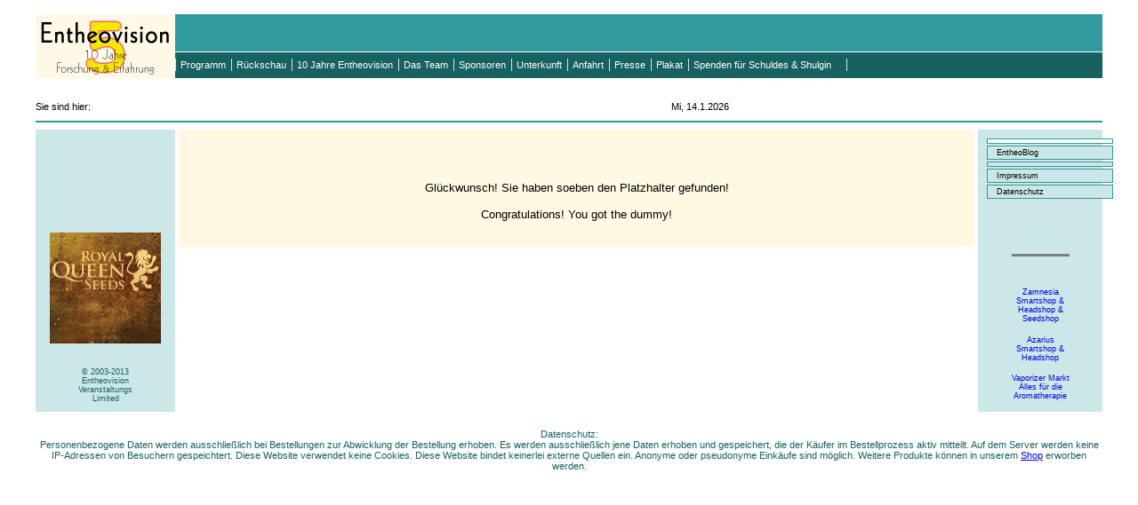

--- FILE ---
content_type: text/html; charset=windows-1252
request_url: https://entheovision.eu/index.htm?indexx=317
body_size: 11736
content:
<!DOCTYPE HTML PUBLIC "-//W3C//DTD HTML 4.01 Transitional//EN" "https://entheovision.eu/loose.dtd">
<html>
<head>
<meta name="google-site-verification" content="pmB4jvf7H80O6DW2s6nagGST61xcNRe__p08ADKkScI" />
<link rel="stylesheet" type="text/css" href="red/style.css">
<link rel="stylesheet" type="text/css" href="webdesign/stylecss/navstyle.css">
<BASE HREF="https://entheovision.eu/index.htm">
<script language="JavaScript" type="text/javascript">
  function change(nr,source)
  {
    document.images[nr].src = source;
  }
</script>
<meta http-equiv="Content-Type" content="text/html; charset=iso-8859-1">
      <meta http-equiv="Content-Language" content="de">
      <link rel="copyright" href="https:///haupt.htm?indexx=6" title="Impressum">
      <link rel="start" href="https:///haupt.htm" title="Home">
      <link rel="help" href="https:///haupt.htm?indexx=89" title="EntheoWiki">
      <link rel="author" href="https:///haupt.htm?indexx=9" title="Selbstdarstellung">
      <link rel="alternate" href="https:///haupt.htm?indexx=59" title="Entheovision">
      <link rel="search" href="https:///haupt.htm?indexx=96" title="Suchmaschine">
      <META NAME="KeyWords" CONTENT="Entheovision, Kongress, Fachkongress, Psychonautik, Psychedelik, Psychoanalyse, Psychotherapie, Berlin, entheogene,entheogen, Pilze, Kaktus, Peyote, Meskalin, Haschisch, Hanf, Kokain, Heroin, LSD, MDMA, XTC, Speed, Alkohol, Psilos, Fliegenpilz, Amanita, Zauberpilze, Koffein, Amphetamin, Psilocybin, Psilocin, Muscimol, Ibotensäure, Zucht, züchten, grow, Scopolamin, Hyoscalmin, Drogeninformation, Drogen, drugs, Schnee, ephedrin, ephedra, yohimbin, yohimbe, kaffee, tee, fentanyl, opiates, morphine, alkaloide, lsa, papers, morningglory, trichterwinde, holzrose, woodrose, mutterkorn, btmg, zeitschrift, psychoaktiv, pflanzen, pharma, medizin, botanik, chemie, rausch, heilkräuter, pilz, zucht, grow, und">
      <META NAME="Description" CONTENT="Diese Seite bleibt aus technischen Gründen leer. / This page intentionaly left blank.">
      <title>This page intentionally left blank / Diese Seite enthält wissentlich keine Information | Entheovision - Fachkongress wissenschaftlicher Psychonautik</title><meta name="ICBM" content="52.538265, 13.426835">
<meta name="DC.title" content="This page intentionally left blank / Diese Seite enthält wissentlich keine Information | Entheovision - Fachkongress wissenschaftlicher Psychonautik">
</head>
<body text="#000000" bgcolor="#FFFFFF">
<script language='JavaScript1.2' SRC='red/functionen.js' TYPE='text/javascript'></script>


<table border="0" align="center" width="95%" cellspacing="0" cellpadding="0" bgcolor="#FFFFFF"><tr><td height="1%">

<!-- Anfang Kopf Bereich -->
<table border="0" width="100%" cellspacing="0" cellpadding="0" bgcolor="#FFFFFF" align="left">
<tr>
  <td height="8" colspan="2" bgcolor="#FFFFFF"></td>
</tr>
<tr>
  <td width="157" height="60" rowspan="3"><a href="index.htm" onmouseover="status='Startseite'; return true;" onmouseout="status=' '; return true;"><img border="0" src="logo.gif" alt="Sitelogo"></a></td>
  <td width="100%" height="42" bgcolor="#319A9C"></td>
</tr>
<tr>
  <td width="100%" height="1" bgcolor="#FFFFFF"></td>
</tr>
<tr>
  <td width="100%" bgcolor="#186161" align="left">
  
<table border="0" cellpadding="0" cellspacing="0" bgcolor="#186161"><tr><td><table border="0" cellpadding="0" cellspacing="0"><tr><td><table border="0" cellpadding="0" cellspacing="0"><tr><td><a class="nav_link_1" href="index.htm?indexx=303" onmouseover="status='Programm'; return true;" onmouseout="status=' '; return true;">Programm</a></td></tr></table></td><td><table border="0" cellpadding="0" cellspacing="0"><tr><td><a class="nav_link_1" href="index.htm?indexx=304" onmouseover="status='R&uuml;ckschau'; return true;" onmouseout="status=' '; return true;">Rückschau</a></td></tr></table></td><td><table border="0" cellpadding="0" cellspacing="0"><tr><td><a class="nav_link_1" href="index.htm?indexx=410" onmouseover="status='10 Jahre Entheovision'; return true;" onmouseout="status=' '; return true;">10 Jahre Entheovision</a></td></tr></table></td><td><table border="0" cellpadding="0" cellspacing="0"><tr><td><a class="nav_link_1" href="index.htm?indexx=409" onmouseover="status='Das Team'; return true;" onmouseout="status=' '; return true;">Das Team</a></td></tr></table></td><td><table border="0" cellpadding="0" cellspacing="0"><tr><td><a class="nav_link_1" href="index.htm?indexx=306" onmouseover="status='Sponsoren'; return true;" onmouseout="status=' '; return true;">Sponsoren</a></td></tr></table></td><td><table border="0" cellpadding="0" cellspacing="0"><tr><td><a class="nav_link_1" href="index.htm?indexx=307" onmouseover="status='Unterkunft'; return true;" onmouseout="status=' '; return true;">Unterkunft</a></td></tr></table></td><td><table border="0" cellpadding="0" cellspacing="0"><tr><td><a class="nav_link_1" href="index.htm?indexx=308" onmouseover="status='Anfahrt'; return true;" onmouseout="status=' '; return true;">Anfahrt</a></td></tr></table></td><td><table border="0" cellpadding="0" cellspacing="0"><tr><td><a class="nav_link_1" href="index.htm?indexx=405" onmouseover="status='Presse'; return true;" onmouseout="status=' '; return true;">Presse</a></td></tr></table></td><td><table border="0" cellpadding="0" cellspacing="0"><tr><td><a class="nav_link_1" href="index.htm?indexx=312" onmouseover="status='Plakat'; return true;" onmouseout="status=' '; return true;">Plakat</a></td></tr></table></td><td><table border="0" cellpadding="0" cellspacing="0"><tr><td><a class="nav_link_1" href="index.htm?indexx=447" onmouseover="status='Spenden f&uuml;r Schuldes &amp; Shulgin'; return true;" onmouseout="status=' '; return true;">Spenden für Schuldes & Shulgin</a></td></tr></table></td></tr></table></td></tr></table>  </td>
</tr>
<tr>
  <td height="15" colspan="2" bgcolor="#FFFFFF"></td>
</tr>
<tr>
  <td height="20" colspan="2" bgcolor="#FFFFFF">
  <table border="0" width="780" cellspacing="0" cellpadding="0"><tr>
  <td><p class="sehrkleinl">Sie sind hier: </td>
  <td><p class="sehrkleinr">Mi, 14.1.2026</td>
  </tr></table>
</tr>
<tr>
  <td height="2" colspan="2" bgcolor="#319A9C"></td>
</tr>
<tr>
  <td height="8" colspan="2" bgcolor="#FFFFFF"></td>
</tr>
</table>
<!-- Ende Kopf Bereich -->

</td></tr><tr><td height="99%">

<!-- Anfang Inhalt Bereich -->
<table border="0" width="100%" cellspacing="0" cellpadding="0" bgcolor="#FFFFFF" height="100%">
<tr>
  <td width="157" bgcolor="#CCE7E7" valign="top" height="100%">
    <table width="157" border="0" cellspacing="0" cellpadding="0" height="100%">
      <tr><td valign="top">
</td></tr>
      <tr valign="bottom" height="100%"><td height="100%"><center><br /><br /><br /><a href="https://www.royalqueenseeds.de/" target="_blank"><img src="https://entheovision.eu/files/Banner_125x125.gif" border="0" alt="Royal Queen Seeds - Seedshop" width="125" height="125"></a><br /><br /></center>
<!--      <tr valign="bottom" height="100%"><td height="100%"><center><br /><br /><br /><a href="https://www.royalqueenseeds.de/blog-spannabis-things-n420" target="_blank"><img src="https://entheovision.eu/files/Banner_125x125.gif" border="0" alt="Royal Queen Seeds - Seedshop" width="125" height="125"></a><br /><br /></center> -->
<p class="hinweis" valign="bottom"><font color="#186163">&copy; 2003-2013<br>Entheovision<br>Veranstaltungs<br>Limited</font></p></td></tr>
    </table>
  </td>
  <td width="20">&nbsp;</td>
  <td width="100%" valign="top"><div width="100%" style="padding:10px;background-color:#FFF8E2;"><table width="100%" cellspacing="0" border="0" cellpadding="0"><tr><td valign="top"><center><img src="https://www.entheovision.de/red/was.gif" height="35" width="1"></center><p class="normalc" style=" text-align:center;">Glückwunsch! Sie haben soeben den Platzhalter gefunden!<br><br>Congratulations! You got the dummy!<center><img src="https://www.entheovision.de/red/was.gif" height="5" width="1"></center></td></tr></table></td>
  <td width="20">&nbsp;</td>
  <td width="140" bgcolor="#CCE7E7" valign="top" height="100%">
    <table width="140" border="0" cellspacing="0" cellpadding="0" height="100%">
      <tr><td width="140" bgcolor="#CCE7E7" valign="top" align="center"><center>
<table border="0" cellpadding="0" cellspacing="0"><tr><td><img src="webdesign/was.gif" alt="dummy" border="0" height="10" width="1"></td></tr><tr><td><table border="0" cellpadding="0" cellspacing="0"><tr><td width="120"><a class="nav_aktiv_es" href="index.htm?indexx=317" onmouseover="status=''; return true;" onmouseout="status=' '; return true;"></a></td></tr></table></td></tr><tr><td bgcolor=""><img src="webdesign/was.gif" alt="dummy" border="0" height="2" width="1"></td></tr><tr><td><table border="0" cellpadding="0" cellspacing="0"><tr><td width="120"><a class="nav_link_es" href="index.htm?indexx=365" onmouseover="status='EntheoBlog'; return true;" onmouseout="status=' '; return true;">EntheoBlog</a></td></tr></table></td></tr><tr><td bgcolor=""><img src="webdesign/was.gif" alt="dummy" border="0" height="2" width="1"></td></tr><tr><td><table border="0" cellpadding="0" cellspacing="0"><tr><td width="120"><a class="nav_link_es" href="index.htm?indexx=319" onmouseover="status=''; return true;" onmouseout="status=' '; return true;"></a></td></tr></table></td></tr><tr><td bgcolor=""><img src="webdesign/was.gif" alt="dummy" border="0" height="2" width="1"></td></tr><tr><td><table border="0" cellpadding="0" cellspacing="0"><tr><td width="120"><a class="nav_link_es" href="index.htm?indexx=313" onmouseover="status='Impressum'; return true;" onmouseout="status=' '; return true;">Impressum</a></td></tr></table></td></tr><tr><td bgcolor=""><img src="webdesign/was.gif" alt="dummy" border="0" height="2" width="1"></td></tr><tr><td><table border="0" cellpadding="0" cellspacing="0"><tr><td width="120"><a class="nav_link_es" href="index.htm?indexx=314" onmouseover="status='Datenschutz'; return true;" onmouseout="status=' '; return true;">Datenschutz</a></td></tr></table></td></tr></table></center><br /><br /><br /></td></tr>
      <tr height="100%" align="center" valign="bottom"><td height="100%" valign="bottom"><hr noshade style="width:45%; height:1px;"><br /><p class="hinweis"><center><a href="https://www.zamnesia.com/de/34-smartshop" target="_blank" class="hinweis" title="Zamnesia smartshop, seedshop & headshop">Zamnesia<br />Smartshop &<br />Headshop &<br />Seedshop</a></center></p><p class="hinweis"><center><a href="https://de.azarius.net/" target="_blank" class="hinweis" title="Azarius smartshop & headshop">Azarius<br />Smartshop &<br />Headshop</a></center></p><p class="hinweis"><center><a href="https://www.vaporizer-markt.de/" target="_blank" class="hinweis" title="Vaporizer Markt - wirklich alles zu Vaporizern">Vaporizer Markt<br />Alles für die<br />Aromatherapie</a></center></p></td></tr>
    </table>
  </td>
</tr>
<tr><td height="1"><img src="was.gif" height="8" alt="dummy"></td></tr>
</table>
<!-- Ende Inhalt Bereich -->

</td></tr>
<tr><td valign=bottom><p class="sehrkleinc"><font color="#186163">Datenschutz:<br>Personenbezogene Daten werden ausschlie&szlig;lich bei Bestellungen zur Abwicklung der Bestellung erhoben. Es werden ausschlie&szlig;lich jene Daten erhoben und gespeichert, die der K&auml;ufer im Bestellprozess aktiv mitteilt. Auf dem Server werden keine IP-Adressen von Besuchern gespeichtert. Diese Website verwendet keine Cookies. Diese Website bindet keinerlei externe Quellen ein. Anonyme oder pseudonyme Eink&auml;ufe sind m&ouml;glich. Weitere Produkte k&ouml;nnen in unserem <a href="https://shop.entheogene.de/">Shop</a> erworben werden.</font></p></td></tr>
</table>


</body>
</html>


--- FILE ---
content_type: text/css
request_url: https://entheovision.eu/red/style.css
body_size: 7244
content:
p { font-size:10pt; font-family:verdana,helvetica,arial,sans-serif; text-align:justify; color:#000000;}
p.h1 { font-size:14pt; font-family:verdana,helvetica,arial,sans-serif; font-weight:bold; text-align:center; color:#000000; }
p.h2 { font-size:13pt; font-family:verdana,helvetica,arial,sans-serif; font-weight:bold; text-align:center; color:#000000; }
p.h3 { font-size:12pt; font-family:verdana,helvetica,arial,sans-serif; font-weight:bold; text-align:center; color:#000000; }

p.sehrgross  { font-size:12pt; font-family:verdana,helvetica,arial,sans-serif; text-align:justify; color:#000000; }
p.gross  { font-size:11pt; font-family:verdana,helvetica,arial,sans-serif; text-align:justify; color:#000000; }
p.normal { font-size:10pt; font-family:verdana,helvetica,arial,sans-serif; text-align:justify; color:#000000; }
p.klein  { font-size:9pt; font-family:verdana,helvetica,arial,sans-serif; text-align:justify; color:#000000; }
p.sehrklein { font-size:8pt; font-family:verdana,helvetica,arial,sans-serif; text-align:justify; color:#000000; }

p.sehrgrossc  { font-size:12pt; font-family:verdana,helvetica,arial,sans-serif; text-align:center; color:#000000; }
p.grossc  { font-size:11pt; font-family:verdana,helvetica,arial,sans-serif; text-align:center; color:#000000; }
p.normalc { font-size:10pt; font-family:verdana,helvetica,arial,sans-serif; text-align:center; color:#000000; }
p.kleinc  { font-size:9pt; font-family:verdana,helvetica,arial,sans-serif; text-align:center; color:#000000; }
p.sehrkleinc { font-size:8pt; font-family:verdana,helvetica,arial,sans-serif; text-align:center; color:#000000; }
p.hinweis { font-size:7pt; font-family:verdana,helvetica,arial,sans-serif; text-align:center; vertical-align:bottom; color:#000000; }
a.hinweis:link { font-size:7pt; font-family:verdana,helvetica,arial,sans-serif; text-align:center; vertical-align:bottom; text-decoration:none; }
a.hinweis:visited { font-size:7pt; font-family:verdana,helvetica,arial,sans-serif; text-align:center; vertical-align:bottom; text-decoration:none; }
a.hinweis:hover { font-size:7pt; font-family:verdana,helvetica,arial,sans-serif; text-align:center; vertical-align:bottom; text-decoration:underline; }
a.hinweis:active { font-size:7pt; font-family:verdana,helvetica,arial,sans-serif; text-align:center; vertical-align:bottom; text-decoration:none; }

p.sehrgrossl  { font-size:12pt; font-family:verdana,helvetica,arial,sans-serif; text-align:left; color:#000000; }
p.grossl  { font-size:11pt; font-family:verdana,helvetica,arial,sans-serif; text-align:left; color:#000000; }
p.normall { font-size:10pt; font-family:verdana,helvetica,arial,sans-serif; text-align:left; color:#000000; }
p.kleinl  { font-size:9pt; font-family:verdana,helvetica,arial,sans-serif; text-align:left; color:#000000; }
p.sehrkleinl { font-size:8pt; font-family:verdana,helvetica,arial,sans-serif; text-align:left; color:#000000; }

p.sehrgrossr  { font-size:12pt; font-family:verdana,helvetica,arial,sans-serif; text-align:right; color:#000000; }
p.grossr  { font-size:11pt; font-family:verdana,helvetica,arial,sans-serif; text-align:right; color:#000000; }
p.normalr { font-size:10pt; font-family:verdana,helvetica,arial,sans-serif; text-align:right; color:#000000; }
p.kleinr  { font-size:9pt; font-family:verdana,helvetica,arial,sans-serif; text-align:right; color:#000000; }
p.sehrkleinr { font-size:8pt; font-family:verdana,helvetica,arial,sans-serif; text-align:right; color:#000000; }

a.meldung:link { width:60px; display:block; text-decoration:none; color:#0000FF; padding:2px; }
a.meldung:visited { width:60px; display:block; text-decoration:none; color:#0000FF; padding:2px; }
a.meldung:hover { width:60px; display:block; text-decoration:none; color:#FF0000; background-color:rgb(255,255,255); padding:2px; }
a.meldung:active { width:60px; display:block; text-decoration:none; color:#0000FF; padding:2px; }

ul { font-size:10pt; font-family:verdana,helvetica,arial,sans-serif; text-align:justify; list-style-type:circle; color:#000000;}
ul.h1 { font-size:14pt; font-family:verdana,helvetica,arial,sans-serif; font-weight:bold; text-align:center; list-style-type:circle; color:#000000;}
ul.h2 { font-size:13pt; font-family:verdana,helvetica,arial,sans-serif; font-weight:bold; text-align:center; list-style-type:circle; color:#000000;}
ul.h3 { font-size:12pt; font-family:verdana,helvetica,arial,sans-serif; font-weight:bold; text-align:center; list-style-type:circle; color:#000000;}

ul.sehrgross  { font-size:12pt; font-family:verdana,helvetica,arial,sans-serif; text-align:justify; list-style-type:circle; color:#000000;}
ul.gross  { font-size:11pt; font-family:verdana,helvetica,arial,sans-serif; text-align:justify; list-style-type:circle; color:#000000;}
ul.normal { font-size:10pt; font-family:verdana,helvetica,arial,sans-serif; text-align:justify; list-style-type:circle; color:#000000;}
ul.klein  { font-size:9pt; font-family:verdana,helvetica,arial,sans-serif; text-align:justify; list-style-type:circle; color:#000000;}
ul.sehrklein { font-size:8pt; font-family:verdana,helvetica,arial,sans-serif; text-align:justify; list-style-type:circle; color:#000000;}

ul.sehrgrossc  { font-size:12pt; font-family:verdana,helvetica,arial,sans-serif; text-align:center; list-style-type:circle; color:#000000;}
ul.grossc  { font-size:11pt; font-family:verdana,helvetica,arial,sans-serif; text-align:center; list-style-type:circle; color:#000000;}
ul.normalc { font-size:10pt; font-family:verdana,helvetica,arial,sans-serif; text-align:center; list-style-type:circle; color:#000000;}
ul.kleinc  { font-size:9pt; font-family:verdana,helvetica,arial,sans-serif; text-align:center; list-style-type:circle; color:#000000;}
ul.sehrkleinc { font-size:8pt; font-family:verdana,helvetica,arial,sans-serif; text-align:center; list-style-type:circle; color:#000000;}

ul.sehrgrossl  { font-size:12pt; font-family:verdana,helvetica,arial,sans-serif; text-align:left; list-style-type:circle; color:#000000;}
ul.grossl  { font-size:11pt; font-family:verdana,helvetica,arial,sans-serif; text-align:left; list-style-type:circle; color:#000000;}
ul.normall { font-size:10pt; font-family:verdana,helvetica,arial,sans-serif; text-align:left; list-style-type:circle; color:#000000;}
ul.kleinl  { font-size:9pt; font-family:verdana,helvetica,arial,sans-serif; text-align:left; list-style-type:circle; color:#000000;}
ul.sehrkleinl { font-size:8pt; font-family:verdana,helvetica,arial,sans-serif; text-align:left; list-style-type:circle; color:#000000;}

ul.sehrgrossr  { font-size:12pt; font-family:verdana,helvetica,arial,sans-serif; text-align:right; list-style-type:circle; color:#000000;}
ul.grossr  { font-size:11pt; font-family:verdana,helvetica,arial,sans-serif; text-align:right; list-style-type:circle; color:#000000;}
ul.normalr { font-size:10pt; font-family:verdana,helvetica,arial,sans-serif; text-align:right; list-style-type:circle; color:#000000;}
ul.kleinr  { font-size:9pt; font-family:verdana,helvetica,arial,sans-serif; text-align:right; list-style-type:circle; color:#000000;}
ul.sehrkleinr { font-size:8pt; font-family:verdana,helvetica,arial,sans-serif; text-align:right;list-style-type:circle; color:#000000;} 


--- FILE ---
content_type: text/css
request_url: https://entheovision.eu/webdesign/stylecss/navstyle.css
body_size: 20684
content:

      a.nav_link_1:link
      { width:100%; display:block;
        font-size:11px;
        font-family:Verdana,Arial,sans-serif;
        font-weight:normal;
        font-style:normal;
        text-decoration:none;
        text-align:left;
        white-space:nowrap;
        color:#FFFFFF;
        background-color:#186161;
        border-color:#CCE7E7;
        border-style:solid;
        border-top-width:0px;
        border-bottom-width:0px;
        border-left-width:1px;
        border-right-width:1px;
        padding-left:5px;
        padding-right:5px;
        padding-top:1px;
        padding-bottom:1px;
      }

    a.nav_link_1:visited
      { width:100%; display:block;
        font-size:11px;
        font-family:Verdana,Arial,sans-serif;
        font-weight:normal;
        font-style:normal;
        text-decoration:none;
        text-align:left;
        white-space:nowrap;
        color:#FFFFFF;
        background-color:#186161;
        border-color:#CCE7E7;
        border-style:solid;
        border-top-width:0px;
        border-bottom-width:0px;
        border-left-width:1px;
        border-right-width:1px;
        padding-left:5px;
        padding-right:5px;
        padding-top:1px;
        padding-bottom:1px;
      }

    a.nav_link_1:hover
      { width:100%; display:block;
        font-size:11px;
        font-family:Verdana,Arial,sans-serif;
        font-weight:normal;
        font-style:normal;
        text-decoration:none;
        text-align:left;
        white-space:nowrap;
        color:#186161;
        background-color:#FFFFff;
        border-color:#CCE7E7;
        border-style:solid;
        border-top-width:0px;
        border-bottom-width:0px;
        border-left-width:1px;
        border-right-width:1px;
        padding-left:5px;
        padding-right:5px;
        padding-top:1px;
        padding-bottom:1px;
      }

    a.nav_link_1:active
      { width:100%; display:block;
        font-size:11px;
        font-family:Verdana,Arial,sans-serif;
        font-weight:normal;
        font-style:normal;
        text-decoration:none;
        text-align:left;
        white-space:nowrap;
        color:#186161;
        background-color:#FFFFff;
        border-color:#CCE7E7;
        border-style:solid;
        border-top-width:0px;
        border-bottom-width:0px;
        border-left-width:1px;
        border-right-width:1px;
        padding-left:5px;
        padding-right:5px;
        padding-top:1px;
        padding-bottom:1px;
      }

    a.nav_aktiv_1:link
      { width:100%; display:block;
        font-size:11px;
        font-family:Verdana,Arial,sans-serif;
        font-weight:normal;
        font-style:normal;
        text-decoration:none;
        text-align:left;
        white-space:nowrap;
        color:#186161;
        background-color:#FEC703;
        border-color:#CCE7E7;
        border-style:solid;
        border-top-width:0px;
        border-bottom-width:0px;
        border-left-width:1px;
        border-right-width:1px;
        padding-left:5px;
        padding-right:5px;
        padding-top:1px;
        padding-bottom:1px;
      }

    a.nav_aktiv_1:visited
      { width:100%; display:block;
        font-size:11px;
        font-family:Verdana,Arial,sans-serif;
        font-weight:normal;
        font-style:normal;
        text-decoration:none;
        text-align:left;
        white-space:nowrap;
        color:#186161;
        background-color:#FEC703;
        border-color:#CCE7E7;
        border-style:solid;
        border-top-width:0px;
        border-bottom-width:0px;
        border-left-width:1px;
        border-right-width:1px;
        padding-left:5px;
        padding-right:5px;
        padding-top:1px;
        padding-bottom:1px;
      }

    a.nav_aktiv_1:hover
      { width:100%; display:block;
        font-size:11px;
        font-family:Verdana,Arial,sans-serif;
        font-weight:normal;
        font-style:normal;
        text-decoration:none;
        text-align:left;
        white-space:nowrap;
        color:#186161;
        background-color:#FEC703;
        border-color:#CCE7E7;
        border-style:solid;
        border-top-width:0px;
        border-bottom-width:0px;
        border-left-width:1px;
        border-right-width:1px;
        padding-left:5px;
        padding-right:5px;
        padding-top:1px;
        padding-bottom:1px;
      }

    a.nav_aktiv_1:active
      { width:100%; display:block;
        font-size:11px;
        font-family:Verdana,Arial,sans-serif;
        font-weight:normal;
        font-style:normal;
        text-decoration:none;
        text-align:left;
        white-space:nowrap;
        color:#186161;
        background-color:#FEC703;
        border-color:#CCE7E7;
        border-style:solid;
        border-top-width:0px;
        border-bottom-width:0px;
        border-left-width:1px;
        border-right-width:1px;
        padding-left:5px;
        padding-right:5px;
        padding-top:1px;
        padding-bottom:1px;
      }
    

      a.nav_link_2:link
      { width:100%; display:block;
        font-size:11px;
        font-family:verdana,arial,sans-serif;
        font-weight:bold;
        font-style:normal;
        text-decoration:none;
        text-align:left;
        white-space:nowrap;
        color:#CCE7E7;
        background-color:#319A9C;
        border-color:#000000;
        border-style:none;
        border-top-width:0px;
        border-bottom-width:0px;
        border-left-width:0px;
        border-right-width:0px;
        padding-left:3px;
        padding-right:0px;
        padding-top:2px;
        padding-bottom:2px;
      }

    a.nav_link_2:visited
      { width:100%; display:block;
        font-size:11px;
        font-family:verdana,arial,sans-serif;
        font-weight:bold;
        font-style:normal;
        text-decoration:none;
        text-align:left;
        white-space:nowrap;
        color:#CCE7E7;
        background-color:#319A9C;
        border-color:#000000;
        border-style:none;
        border-top-width:0px;
        border-bottom-width:0px;
        border-left-width:0px;
        border-right-width:0px;
        padding-left:3px;
        padding-right:0px;
        padding-top:2px;
        padding-bottom:2px;
      }

    a.nav_link_2:hover
      { width:100%; display:block;
        font-size:11px;
        font-family:verdana,arial,sans-serif;
        font-weight:bold;
        font-style:normal;
        text-decoration:none;
        text-align:left;
        white-space:nowrap;
        color:#FFFFFF;
        background-color:#319A9C;
        border-color:#000000;
        border-style:none;
        border-top-width:0px;
        border-bottom-width:0px;
        border-left-width:0px;
        border-right-width:0px;
        padding-left:3px;
        padding-right:0px;
        padding-top:2px;
        padding-bottom:2px;
      }

    a.nav_link_2:active
      { width:100%; display:block;
        font-size:11px;
        font-family:verdana,arial,sans-serif;
        font-weight:bold;
        font-style:normal;
        text-decoration:none;
        text-align:left;
        white-space:nowrap;
        color:#FFFFFF;
        background-color:#319A9C;
        border-color:#000000;
        border-style:none;
        border-top-width:0px;
        border-bottom-width:0px;
        border-left-width:0px;
        border-right-width:0px;
        padding-left:3px;
        padding-right:0px;
        padding-top:2px;
        padding-bottom:2px;
      }

    a.nav_aktiv_2:link
      { width:100%; display:block;
        font-size:11px;
        font-family:verdana,arial,sans-serif;
        font-weight:bold;
        font-style:normal;
        text-decoration:none;
        text-align:left;
        white-space:nowrap;
        color:#FFFFFF;
        background-color:#186161;
        border-color:#000000;
        border-style:none;
        border-top-width:0px;
        border-bottom-width:0px;
        border-left-width:0px;
        border-right-width:0px;
        padding-left:3px;
        padding-right:0px;
        padding-top:2px;
        padding-bottom:2px;
      }

    a.nav_aktiv_2:visited
      { width:100%; display:block;
        font-size:11px;
        font-family:verdana,arial,sans-serif;
        font-weight:bold;
        font-style:normal;
        text-decoration:none;
        text-align:left;
        white-space:nowrap;
        color:#FFFFFF;
        background-color:#186161;
        border-color:#000000;
        border-style:none;
        border-top-width:0px;
        border-bottom-width:0px;
        border-left-width:0px;
        border-right-width:0px;
        padding-left:3px;
        padding-right:0px;
        padding-top:2px;
        padding-bottom:2px;
      }

    a.nav_aktiv_2:hover
      { width:100%; display:block;
        font-size:11px;
        font-family:verdana,arial,sans-serif;
        font-weight:bold;
        font-style:normal;
        text-decoration:none;
        text-align:left;
        white-space:nowrap;
        color:#FFFFFF;
        background-color:#186161;
        border-color:#000000;
        border-style:none;
        border-top-width:0px;
        border-bottom-width:0px;
        border-left-width:0px;
        border-right-width:0px;
        padding-left:3px;
        padding-right:0px;
        padding-top:2px;
        padding-bottom:2px;
      }

    a.nav_aktiv_2:active
      { width:100%; display:block;
        font-size:11px;
        font-family:verdana,arial,sans-serif;
        font-weight:bold;
        font-style:normal;
        text-decoration:none;
        text-align:left;
        white-space:nowrap;
        color:#FFFFFF;
        background-color:#186161;
        border-color:#000000;
        border-style:none;
        border-top-width:0px;
        border-bottom-width:0px;
        border-left-width:0px;
        border-right-width:0px;
        padding-left:3px;
        padding-right:0px;
        padding-top:2px;
        padding-bottom:2px;
      }
    

      a.nav_link_3:link
      { width:100%; display:block;
        font-size:10px;
        font-family:verdana,arial,sans-serif;
        font-weight:normal;
        font-style:normal;
        text-decoration:none;
        text-align:left;
        white-space:nowrap;
        color:#0033CC;
        background-color:#CCE7E7;
        border-color:#000000;
        border-style:none;
        border-top-width:0px;
        border-bottom-width:0px;
        border-left-width:0px;
        border-right-width:0px;
        padding-left:3px;
        padding-right:0px;
        padding-top:2px;
        padding-bottom:2px;
      }

    a.nav_link_3:visited
      { width:100%; display:block;
        font-size:10px;
        font-family:verdana,arial,sans-serif;
        font-weight:normal;
        font-style:normal;
        text-decoration:none;
        text-align:left;
        white-space:nowrap;
        color:#0033CC;
        background-color:#CCE7E7;
        border-color:#000000;
        border-style:none;
        border-top-width:0px;
        border-bottom-width:0px;
        border-left-width:0px;
        border-right-width:0px;
        padding-left:3px;
        padding-right:0px;
        padding-top:2px;
        padding-bottom:2px;
      }

    a.nav_link_3:hover
      { width:100%; display:block;
        font-size:10px;
        font-family:verdana,arial,sans-serif;
        font-weight:normal;
        font-style:normal;
        text-decoration:none;
        text-align:left;
        white-space:nowrap;
        color:#000000;
        background-color:#CCE7E7;
        border-color:#000000;
        border-style:none;
        border-top-width:0px;
        border-bottom-width:0px;
        border-left-width:0px;
        border-right-width:0px;
        padding-left:3px;
        padding-right:0px;
        padding-top:2px;
        padding-bottom:2px;
      }

    a.nav_link_3:active
      { width:100%; display:block;
        font-size:10px;
        font-family:verdana,arial,sans-serif;
        font-weight:normal;
        font-style:normal;
        text-decoration:none;
        text-align:left;
        white-space:nowrap;
        color:#000000;
        background-color:#CCE7E7;
        border-color:#000000;
        border-style:none;
        border-top-width:0px;
        border-bottom-width:0px;
        border-left-width:0px;
        border-right-width:0px;
        padding-left:3px;
        padding-right:0px;
        padding-top:2px;
        padding-bottom:2px;
      }

    a.nav_aktiv_3:link
      { width:100%; display:block;
        font-size:10px;
        font-family:verdana,arial,sans-serif;
        font-weight:normal;
        font-style:normal;
        text-decoration:none;
        text-align:left;
        white-space:nowrap;
        color:#000000;
        background-color:#CCE7E7;
        border-color:#000000;
        border-style:none;
        border-top-width:0px;
        border-bottom-width:0px;
        border-left-width:0px;
        border-right-width:0px;
        padding-left:3px;
        padding-right:0px;
        padding-top:2px;
        padding-bottom:2px;
      }

    a.nav_aktiv_3:visited
      { width:100%; display:block;
        font-size:10px;
        font-family:verdana,arial,sans-serif;
        font-weight:normal;
        font-style:normal;
        text-decoration:none;
        text-align:left;
        white-space:nowrap;
        color:#000000;
        background-color:#CCE7E7;
        border-color:#000000;
        border-style:none;
        border-top-width:0px;
        border-bottom-width:0px;
        border-left-width:0px;
        border-right-width:0px;
        padding-left:3px;
        padding-right:0px;
        padding-top:2px;
        padding-bottom:2px;
      }

    a.nav_aktiv_3:hover
      { width:100%; display:block;
        font-size:10px;
        font-family:verdana,arial,sans-serif;
        font-weight:normal;
        font-style:normal;
        text-decoration:none;
        text-align:left;
        white-space:nowrap;
        color:#000000;
        background-color:#CCE7E7;
        border-color:#000000;
        border-style:none;
        border-top-width:0px;
        border-bottom-width:0px;
        border-left-width:0px;
        border-right-width:0px;
        padding-left:3px;
        padding-right:0px;
        padding-top:2px;
        padding-bottom:2px;
      }

    a.nav_aktiv_3:active
      { width:100%; display:block;
        font-size:10px;
        font-family:verdana,arial,sans-serif;
        font-weight:normal;
        font-style:normal;
        text-decoration:none;
        text-align:left;
        white-space:nowrap;
        color:#000000;
        background-color:#CCE7E7;
        border-color:#000000;
        border-style:none;
        border-top-width:0px;
        border-bottom-width:0px;
        border-left-width:0px;
        border-right-width:0px;
        padding-left:3px;
        padding-right:0px;
        padding-top:2px;
        padding-bottom:2px;
      }
    

      a.nav_link_es:link
      { width:100%; display:block;
        font-size:9px;
        font-family:verdana,arial,sans-serif;
        font-weight:normal;
        font-style:normal;
        text-decoration:none;
        text-align:left;
        white-space:nowrap;
        color:#000000;
        background-color:#CCE7E7;
        border-color:#319A9C;
        border-style:solid;
        border-top-width:1px;
        border-bottom-width:1px;
        border-left-width:1px;
        border-right-width:1px;
        padding-left:10px;
        padding-right:10px;
        padding-top:2px;
        padding-bottom:2px;
      }

    a.nav_link_es:visited
      { width:100%; display:block;
        font-size:9px;
        font-family:verdana,arial,sans-serif;
        font-weight:normal;
        font-style:normal;
        text-decoration:none;
        text-align:left;
        white-space:nowrap;
        color:#000000;
        background-color:#CCE7E7;
        border-color:#319A9C;
        border-style:solid;
        border-top-width:1px;
        border-bottom-width:1px;
        border-left-width:1px;
        border-right-width:1px;
        padding-left:10px;
        padding-right:10px;
        padding-top:2px;
        padding-bottom:2px;
      }

    a.nav_link_es:hover
      { width:100%; display:block;
        font-size:9px;
        font-family:verdana,arial,sans-serif;
        font-weight:normal;
        font-style:normal;
        text-decoration:none;
        text-align:left;
        white-space:nowrap;
        color:#000000;
        background-color:#FFFFFF;
        border-color:#319A9C;
        border-style:solid;
        border-top-width:1px;
        border-bottom-width:1px;
        border-left-width:1px;
        border-right-width:1px;
        padding-left:10px;
        padding-right:10px;
        padding-top:2px;
        padding-bottom:2px;
      }

    a.nav_link_es:active
      { width:100%; display:block;
        font-size:9px;
        font-family:verdana,arial,sans-serif;
        font-weight:normal;
        font-style:normal;
        text-decoration:none;
        text-align:left;
        white-space:nowrap;
        color:#000000;
        background-color:#FFFFFF;
        border-color:#319A9C;
        border-style:solid;
        border-top-width:1px;
        border-bottom-width:1px;
        border-left-width:1px;
        border-right-width:1px;
        padding-left:10px;
        padding-right:10px;
        padding-top:2px;
        padding-bottom:2px;
      }

    a.nav_aktiv_es:link
      { width:100%; display:block;
        font-size:9px;
        font-family:verdana,arial,sans-serif;
        font-weight:normal;
        font-style:normal;
        text-decoration:none;
        text-align:left;
        white-space:nowrap;
        color:#000000;
        background-color:#FFFFFF;
        border-color:#319A9C;
        border-style:solid;
        border-top-width:1px;
        border-bottom-width:1px;
        border-left-width:1px;
        border-right-width:1px;
        padding-left:10px;
        padding-right:10px;
        padding-top:2px;
        padding-bottom:2px;
      }

    a.nav_aktiv_es:visited
      { width:100%; display:block;
        font-size:9px;
        font-family:verdana,arial,sans-serif;
        font-weight:normal;
        font-style:normal;
        text-decoration:none;
        text-align:left;
        white-space:nowrap;
        color:#000000;
        background-color:#FFFFFF;
        border-color:#319A9C;
        border-style:solid;
        border-top-width:1px;
        border-bottom-width:1px;
        border-left-width:1px;
        border-right-width:1px;
        padding-left:10px;
        padding-right:10px;
        padding-top:2px;
        padding-bottom:2px;
      }

    a.nav_aktiv_es:hover
      { width:100%; display:block;
        font-size:9px;
        font-family:verdana,arial,sans-serif;
        font-weight:normal;
        font-style:normal;
        text-decoration:none;
        text-align:left;
        white-space:nowrap;
        color:#000000;
        background-color:#FFFFFF;
        border-color:#319A9C;
        border-style:solid;
        border-top-width:1px;
        border-bottom-width:1px;
        border-left-width:1px;
        border-right-width:1px;
        padding-left:10px;
        padding-right:10px;
        padding-top:2px;
        padding-bottom:2px;
      }

    a.nav_aktiv_es:active
      { width:100%; display:block;
        font-size:9px;
        font-family:verdana,arial,sans-serif;
        font-weight:normal;
        font-style:normal;
        text-decoration:none;
        text-align:left;
        white-space:nowrap;
        color:#000000;
        background-color:#FFFFFF;
        border-color:#319A9C;
        border-style:solid;
        border-top-width:1px;
        border-bottom-width:1px;
        border-left-width:1px;
        border-right-width:1px;
        padding-left:10px;
        padding-right:10px;
        padding-top:2px;
        padding-bottom:2px;
      }
    


--- FILE ---
content_type: application/javascript
request_url: https://entheovision.eu/red/functionen.js
body_size: 105
content:
function openWindow(url,name,param){
	var newwindow = window.open(url,name,param);
	newwindow.focus();
}
